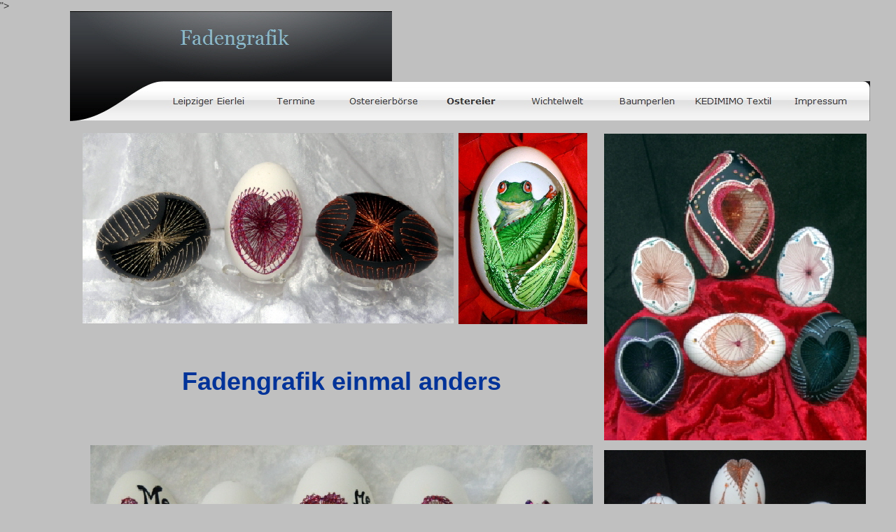

--- FILE ---
content_type: text/html
request_url: https://www.leipziger-eierlei.de/Ostereier/Fadengrafik/fadengrafik.html
body_size: 26072
content:

<!DOCTYPE HTML PUBLIC "-//W3C//DTD HTML 4.01 Transitional//EN">
<html>
<head>
<title>Fadengrafik</title>
<meta http-equiv="Content-Type" content="text/html; charset=ISO-8859-1">
<meta name="Author" content="Dischereit">
<meta name="Date" content="Jan.2012">
<meta name="Description" content="Wir bemalen und gestalten Ostereier in allen Größen, vom Wellensittichei bis zum Straußenei und veranstalten in Leipzig die Internationale Ostereierbörse Leipziger Eierlei.">
<meta name="Generator" content="NetObjects Fusion 12 (http://NetObjects.com)">
<meta name="Keywords" content="<META NAME="DESCRIPTION" CONTENT="bemalte und gestaltete Ostereier und Strausseneier sowie die Internationale Ostereierbörse Leipziger Eierlei",> 

<META NAME="KEYWORDS" CONTENT="Ostereierbörse, Ostereiermarkt, Straussenei,  Wellensittichei, Gänseei, Entenei, Wachtelei, Strausseneier, Osterei, Ostern, Tradition, Ostereier, Emueier, Filigraneier, Straussen-Ei-Phone, Eieruhr, Ei-clock, Ei-cam, weltei, Himmelsei, Pop art, Plüscheier, Eierkunst, Eierkünstler, traditionelle Ostereier, egg art, Ostrich eggs, emu eggs, easter egg, kraslice, pyssanky, sorbische Ostereier, Sammlerartikel,  Neuheiten, Leipziger Eierlei, Leipzig, Veranstaltung, Alte Handelsbörse">

">
<meta name="Language" content="deutsch">
<script type="text/javascript">
<!--
function F_loadRollover(){} function F_roll(){}
//-->
</script>
<script type="text/javascript" src="../../rollover.js">
</script>
<link rel="stylesheet" type="text/css" href="../../fusion.css">
<link rel="stylesheet" type="text/css" href="../../style.css">
<link rel="stylesheet" type="text/css" href="../../site.css">
<style type="text/css" title="NOF_STYLE_SHEET">
<!--

div#NavigationBar1_1LYR { 
position:absolute; visibility:hidden; top:0; left:0; z-index:1001;
}
div#NavigationBar1_2LYR { 
position:absolute; visibility:hidden; top:0; left:0; z-index:1002;
}
div#NavigationBar1_3LYR { 
position:absolute; visibility:hidden; top:0; left:0; z-index:1003;
}
div#NavigationBar1_4LYR { 
position:absolute; visibility:hidden; top:0; left:0; z-index:1004;
}
div#NavigationBar1_5LYR { 
position:absolute; visibility:hidden; top:0; left:0; z-index:1005;
}
div#NavigationBar1_6LYR { 
position:absolute; visibility:hidden; top:0; left:0; z-index:1006;
}
div#NavigationBar1_7LYR { 
position:absolute; visibility:hidden; top:0; left:0; z-index:1007;
}
div#NavigationBar1_8LYR { 
position:absolute; visibility:hidden; top:0; left:0; z-index:1008;
}
div#NavigationBar1_9LYR { 
position:absolute; visibility:hidden; top:0; left:0; z-index:1009;
}
div#NavigationBar1_10LYR { 
position:absolute; visibility:hidden; top:0; left:0; z-index:1010;
}
div#NavigationBar1_11LYR { 
position:absolute; visibility:hidden; top:0; left:0; z-index:1011;
}
div#NavigationBar1_12LYR { 
position:absolute; visibility:hidden; top:0; left:0; z-index:1012;
}
div#NavigationBar1_13LYR { 
position:absolute; visibility:hidden; top:0; left:0; z-index:1013;
}
-->
</style>

</head>
<body style="background-color: rgb(192,192,192); background-image: none; margin: 0px;">
  <table border="0" cellspacing="0" cellpadding="0" width="560">
    <tr valign="top" align="left">
      <td width="100" height="100"><img src="../../clearpixel.gif" width="100" height="1" border="0" alt=""></td>
      <td width="460"><img id="Banner1" height="100" width="460" src="../../Fadengrafik_NBanner.jpg" border="0" alt="Fadengrafik" title="Fadengrafik"></td>
    </tr>
  </table>
  <table border="0" cellspacing="0" cellpadding="0" width="1243">
    <tr valign="top" align="left">
      <td width="100" height="57"><img src="../../clearpixel.gif" width="100" height="1" border="0" alt=""></td>
      <td width="1143">
        <table id="NavigationBar1" border="0" cellspacing="0" cellpadding="0" width="1143">
          <tr valign="top" align="left">
            <td width="133"><a id="Navigationsschaltflaeche1A" href="javascript:void(0)" class="nof-navPositioning" style="cursor:default;" onmouseover="F_loadRollover('Navigationsschaltflaeche1','',0);F_roll('Navigationsschaltflaeche1',1)" onmouseout="F_roll('Navigationsschaltflaeche1',0)"><img id="Navigationsschaltflaeche1" name="Navigationsschaltflaeche1" height="57" width="133" src="../../_NendCapL.jpg" onmouseover="F_loadRollover(this,'_NRendCapL.jpg',0)" border="0"></a></td>
            <td width="125"><a href="../../index.html" class="nof-navButtonAnchor" onmouseover="F_loadRollover('Navigationsschaltflaeche2','',0);F_roll('Navigationsschaltflaeche2',1)" onmouseout="F_roll('Navigationsschaltflaeche2',0)"><img id="Navigationsschaltflaeche2" name="Navigationsschaltflaeche2" height="57" width="125" src="../../Leipziger-Eierlei_Np_Regular.jpg" onmouseover="F_loadRollover(this,'Leipziger-Eierlei_NRp_RegularOver.jpg',0)" border="0" alt="Leipziger Eierlei" title="Leipziger Eierlei"></a></td>
            <td width="125"><a href="../../Termine/termine.html" class="nof-navButtonAnchor" onmouseover="F_loadRollover('Navigationsschaltflaeche3','',0);F_roll('Navigationsschaltflaeche3',1)" onmouseout="F_roll('Navigationsschaltflaeche3',0)"><img id="Navigationsschaltflaeche3" name="Navigationsschaltflaeche3" height="57" width="125" src="../../Termine_Np_Regular.jpg" onmouseover="F_loadRollover(this,'Termine_NRp_RegularOver.jpg',0)" border="0" alt="Termine" title="Termine"></a></td>
            <td width="125"><a href="../../Ostereierborse/ostereierborse.html" class="nof-navButtonAnchor" onmouseover="F_loadRollover('Navigationsschaltflaeche4','',0);F_roll('Navigationsschaltflaeche4',1)" onmouseout="F_roll('Navigationsschaltflaeche4',0)"><img id="Navigationsschaltflaeche4" name="Navigationsschaltflaeche4" height="57" width="125" src="../../Ostereierborse_Np_Regular.jpg" onmouseover="F_loadRollover(this,'Ostereierborse_NRp_RegularOver.jpg',new Array('NavigationBar1_1', 'vertical', 'bottom', 0, 57))" border="0" alt="Ostereierbörse" title="Ostereierbörse"></a></td>
            <td width="125"><a href="../../Ostereier/ostereier.html" class="nof-navButtonAnchor" onmouseover="F_loadRollover('Navigationsschaltflaeche5','',0);F_roll('Navigationsschaltflaeche5',1)" onmouseout="F_roll('Navigationsschaltflaeche5',0)"><img id="Navigationsschaltflaeche5" name="Navigationsschaltflaeche5" height="57" width="125" src="../../Ostereier_Hp_Highlighted.jpg" onmouseover="F_loadRollover(this,'Ostereier_HRp_HighlightedOver.jpg',new Array('NavigationBar1_2', 'vertical', 'bottom', 0, 57))" border="0" alt="Ostereier" title="Ostereier"></a></td>
            <td width="125"><a href="../../Wichtelwelt/wichtelwelt.html" class="nof-navButtonAnchor" onmouseover="F_loadRollover('Navigationsschaltflaeche6','',0);F_roll('Navigationsschaltflaeche6',1)" onmouseout="F_roll('Navigationsschaltflaeche6',0)"><img id="Navigationsschaltflaeche6" name="Navigationsschaltflaeche6" height="57" width="125" src="../../Wichtelwelt_Np_Regular.jpg" onmouseover="F_loadRollover(this,'Wichtelwelt_NRp_RegularOver.jpg',new Array('NavigationBar1_3', 'vertical', 'bottom', 0, 57))" border="0" alt="Wichtelwelt" title="Wichtelwelt"></a></td>
            <td width="125"><a href="../../Baumperlen/baumperlen.html" class="nof-navButtonAnchor" onmouseover="F_loadRollover('Navigationsschaltflaeche7','',0);F_roll('Navigationsschaltflaeche7',1)" onmouseout="F_roll('Navigationsschaltflaeche7',0)"><img id="Navigationsschaltflaeche7" name="Navigationsschaltflaeche7" height="57" width="125" src="../../Baumperlen_Np_Regular.jpg" onmouseover="F_loadRollover(this,'Baumperlen_NRp_RegularOver.jpg',new Array('NavigationBar1_4', 'vertical', 'bottom', 0, 57))" border="0" alt="Baumperlen" title="Baumperlen"></a></td>
            <td width="125"><a href="../../KEDIMIMO-Textil/kedimimo-textil.html" class="nof-navButtonAnchor" onmouseover="F_loadRollover('Navigationsschaltflaeche8','',0);F_roll('Navigationsschaltflaeche8',1)" onmouseout="F_roll('Navigationsschaltflaeche8',0)"><img id="Navigationsschaltflaeche8" name="Navigationsschaltflaeche8" height="57" width="125" src="../../KEDIMIMO-Textil_Np_Regular.jpg" onmouseover="F_loadRollover(this,'KEDIMIMO-Textil_NRp_RegularOver.jpg',new Array('NavigationBar1_5', 'vertical', 'bottom', 0, 57))" border="0" alt="KEDIMIMO Textil" title="KEDIMIMO Textil"></a></td>
            <td width="125"><a href="../../Impressum-/impressum-.html" class="nof-navButtonAnchor" onmouseover="F_loadRollover('Navigationsschaltflaeche9','',0);F_roll('Navigationsschaltflaeche9',1)" onmouseout="F_roll('Navigationsschaltflaeche9',0)"><img id="Navigationsschaltflaeche9" name="Navigationsschaltflaeche9" height="57" width="125" src="../../Impressum-_Np_Regular.jpg" onmouseover="F_loadRollover(this,'Impressum-_NRp_RegularOver.jpg',new Array('NavigationBar1_6', 'vertical', 'bottom', 0, 57))" border="0" alt="Impressum " title="Impressum "></a></td>
            <td width="10" height="57"><a id="Navigationsschaltflaeche10A" href="javascript:void(0)" class="nof-navPositioning" style="cursor:default;" onmouseover="F_loadRollover('Navigationsschaltflaeche10','',0);F_roll('Navigationsschaltflaeche10',1)" onmouseout="F_roll('Navigationsschaltflaeche10',0)"><img id="Navigationsschaltflaeche10" name="Navigationsschaltflaeche10" height="57" width="10" src="../../_NendCapR.jpg" onmouseover="F_loadRollover(this,'_NRendCapR.jpg',0)" border="0"></a></td>
          </tr>
        </table>
      </td>
    </tr>
  </table>
  <table cellpadding="0" cellspacing="0" border="0" width="1243">
    <tr valign="top" align="left">
      <td>
        <table border="0" cellspacing="0" cellpadding="0" width="839">
          <tr valign="top" align="left">
            <td width="118" height="17"><img src="../../clearpixel.gif" width="118" height="1" border="0" alt=""></td>
            <td width="10"><img src="../../clearpixel.gif" width="10" height="1" border="0" alt=""></td>
            <td width="520"><img src="../../clearpixel.gif" width="520" height="1" border="0" alt=""></td>
            <td width="7"><img src="../../clearpixel.gif" width="7" height="1" border="0" alt=""></td>
            <td width="183"><img src="../../clearpixel.gif" width="183" height="1" border="0" alt=""></td>
            <td width="1"><img src="../../clearpixel.gif" width="1" height="1" border="0" alt=""></td>
          </tr>
          <tr valign="top" align="left">
            <td height="272"></td>
            <td colspan="2" width="530"><img id="Bild5" height="272" width="530" src="../../Ostereier/Fadengrafik/Faden3.jpg" border="0" alt="Fadengrafik-Eier" title="Fadengrafik-Eier"></td>
            <td></td>
            <td colspan="2" rowspan="2" width="184"><img id="Bild6" height="273" width="184" src="../../Ostereier/Fadengrafik/10_1.jpg" border="0" alt="Fadengrafik-Eier" title="Fadengrafik-Eier"></td>
          </tr>
          <tr valign="top" align="left">
            <td colspan="4" height="1"></td>
          </tr>
          <tr valign="top" align="left">
            <td colspan="6" height="31"></td>
          </tr>
          <tr valign="top" align="left">
            <td colspan="2"></td>
            <td colspan="3" width="710" class="TextObject">
              <p style="text-align: center;">&nbsp;</p>
              <p style="text-align: center;"><b><span style="font-size: 36px; color: rgb(255,255,204);">&nbsp;</span></b><span style="color: rgb(0,51,153);"><b><span style="font-size: 36px;">Fadengrafik einmal </span></b><b><span style="font-size: 36px;">anders </span></b></span></p>
              <p style="text-align: center; margin-bottom: 0px;"><b><span style="font-size: 36px; color: rgb(0,51,153);">&nbsp;</span></b></p>
            </td>
            <td></td>
          </tr>
        </table>
        <table border="0" cellspacing="0" cellpadding="0" width="847">
          <tr valign="top" align="left">
            <td width="129" height="41"><img src="../../clearpixel.gif" width="129" height="1" border="0" alt=""></td>
            <td></td>
          </tr>
          <tr valign="top" align="left">
            <td height="248"></td>
            <td width="718"><img id="Bild134" height="248" width="718" src="../../Ostereier/Fadengrafik/2web.jpg" border="0" alt="Ei-love-you Fadengrafik-Eier" title="Ei-love-you Fadengrafik-Eier"></td>
          </tr>
        </table>
        <table cellpadding="0" cellspacing="0" border="0" width="841">
          <tr valign="top" align="left">
            <td>
              <table border="0" cellspacing="0" cellpadding="0" width="515">
                <tr valign="top" align="left">
                  <td width="126" height="14"><img src="../../clearpixel.gif" width="126" height="1" border="0" alt=""></td>
                  <td></td>
                </tr>
                <tr valign="top" align="left">
                  <td height="303"></td>
                  <td width="389"><img id="Bild9" height="303" width="389" src="../../Ostereier/Fadengrafik/DSC_1327.jpg" border="0" alt="Fadengrafik-Eier" title="Fadengrafik-Eier"></td>
                </tr>
              </table>
            </td>
            <td>
              <table border="0" cellspacing="0" cellpadding="0" width="326">
                <tr valign="top" align="left">
                  <td width="12" height="32"><img src="../../clearpixel.gif" width="12" height="1" border="0" alt=""></td>
                  <td width="2"><img src="../../clearpixel.gif" width="2" height="1" border="0" alt=""></td>
                  <td width="311"><img src="../../clearpixel.gif" width="311" height="1" border="0" alt=""></td>
                  <td width="1"><img src="../../clearpixel.gif" width="1" height="1" border="0" alt=""></td>
                </tr>
                <tr valign="top" align="left">
                  <td></td>
                  <td colspan="2" width="313" class="TextObject">
                    <p style="text-align: center; margin-bottom: 0px;"><b><span style="font-size: 16px; color: rgb(0,51,153);">Mit hauchdünnen&nbsp; Lurexfäden umgarnt Diana die Eier. So entstehen einzigartige Gebilde mit tollen räumlichen Effekten. Diese Eier sind in diesem Jahr wieder auf verschiedenen Ostermärkten zu sehen.</span></b></p>
                  </td>
                  <td></td>
                </tr>
                <tr valign="top" align="left">
                  <td colspan="4" height="13"></td>
                </tr>
                <tr valign="top" align="left">
                  <td colspan="2" height="447"></td>
                  <td colspan="2" width="312"><img id="Bild356" height="447" width="312" src="../../Ostereier/Fadengrafik/Faden2_1.jpg" border="0" alt="Fadengrafik" title="Fadengrafik"></td>
                </tr>
              </table>
            </td>
          </tr>
        </table>
        <table border="0" cellspacing="0" cellpadding="0">
          <tr valign="top" align="left">
            <td width="110" height="1198"><img src="../../clearpixel.gif" width="110" height="1" border="0" alt=""></td>
            <td></td>
          </tr>
          <tr valign="top" align="left">
            <td></td>
            <td width="741" class="TextNavBar" style="text-align: left;"><a class="nof-navPositioning" href="../../index.html">Leipziger&nbsp;Eierlei</a>&nbsp;&nbsp; <a class="nof-navPositioning" href="../../Termine/termine.html">Termine</a>&nbsp;&nbsp; <a class="nof-navPositioning" href="../../Ostereierborse/ostereierborse.html">Ostereierbörse</a>&nbsp;&nbsp; <a class="nof-navPositioning" href="../../Ostereier/ostereier.html">Ostereier</a>&nbsp;&nbsp; <a class="nof-navPositioning" href="../../Wichtelwelt/wichtelwelt.html">Wichtelwelt</a>&nbsp;&nbsp; <a class="nof-navPositioning" href="../../Baumperlen/baumperlen.html">Baumperlen</a>&nbsp;&nbsp; <a class="nof-navPositioning" href="../../KEDIMIMO-Textil/kedimimo-textil.html">KEDIMIMO&nbsp;Textil</a>&nbsp;&nbsp; <a class="nof-navPositioning" href="../../Impressum-/impressum-.html">Impressum</a>&nbsp; </td>
          </tr>
        </table>
      </td>
      <td>
        <table border="0" cellspacing="0" cellpadding="0" width="378">
          <tr valign="top" align="left">
            <td width="3" height="18"><img src="../../clearpixel.gif" width="3" height="1" border="0" alt=""></td>
            <td></td>
          </tr>
          <tr valign="top" align="left">
            <td height="438"></td>
            <td width="375"><img id="Bild8" height="438" width="375" src="../../Ostereier/Fadengrafik/Faden5.jpg" border="0" alt="Faden5grafik-Eier" title="Faden5grafik-Eier"></td>
          </tr>
        </table>
        <table border="0" cellspacing="0" cellpadding="0" width="377">
          <tr valign="top" align="left">
            <td width="3" height="14"><img src="../../clearpixel.gif" width="3" height="1" border="0" alt=""></td>
            <td></td>
          </tr>
          <tr valign="top" align="left">
            <td height="405"></td>
            <td width="374"><img id="Bild7" height="405" width="374" src="../../Ostereier/Fadengrafik/Faden4.jpg" border="0" alt="Fadengrafik-Eier" title="Fadengrafik-Eier"></td>
          </tr>
        </table>
        <table cellpadding="0" cellspacing="0" border="0" width="369">
          <tr valign="top" align="left">
            <td>
              <table border="0" cellspacing="0" cellpadding="0" width="105">
                <tr valign="top" align="left">
                  <td width="73" height="1635"><img src="../../clearpixel.gif" width="73" height="1" border="0" alt=""></td>
                  <td></td>
                </tr>
                <tr valign="top" align="left">
                  <td height="32"></td>
                  <td width="32"><img id="Bild60" height="32" width="32" src="../../sign11.gif" border="0" alt="sign11" title="sign11"></td>
                </tr>
              </table>
            </td>
            <td>
              <table border="0" cellspacing="0" cellpadding="0" width="171">
                <tr valign="top" align="left">
                  <td width="15" height="1635"><img src="../../clearpixel.gif" width="15" height="1" border="0" alt=""></td>
                  <td width="156"><img src="../../clearpixel.gif" width="156" height="1" border="0" alt=""></td>
                </tr>
                <tr valign="top" align="left">
                  <td></td>
                  <td width="156" class="TextObject">
                    <p style="margin-bottom: 0px;"><b><span style="color: rgb(255,255,0);">Dischereit 18.01.2025</span></b></p>
                  </td>
                </tr>
              </table>
            </td>
            <td>
              <table border="0" cellspacing="0" cellpadding="0" width="93">
                <tr valign="top" align="left">
                  <td width="18" height="1635"><img src="../../clearpixel.gif" width="18" height="1" border="0" alt=""></td>
                  <td></td>
                </tr>
                <tr valign="top" align="left">
                  <td height="32"></td>
                  <td width="75"><a href="http://www.netobjects.de"><img id="Bild4" height="32" width="75" src="../../Website_Design_NetObjects_Fusion.gif" border="0" alt="website design software" title="website design software"></a></td>
                </tr>
              </table>
            </td>
          </tr>
        </table>
      </td>
    </tr>
  </table>
  <script type="text/javascript">
  var C_MENU_BORDER = 0;
  var C_MENU_SPACING = 0;
  var C_MENU_BGCOLOR = "";
  var C_MENU_AUTO_CLOSE = true;
  new NOF_Menu(
  new NOF_Main_Menu(new NOF_Menu_Item('NavigationBar1_1', 'vertical', 'bottom', 0, 57, 
 new NOF_Menu_Button('../../Ostereierborse/Wir-uber-uns/wir-uber-uns.html','../../Wir-uber-uns_Ns_Regular.gif','../../Wir-uber-uns_NRs_RegularOver.gif',
 new NOF_Menu_Item('NavigationBar1_12', 'vertical', 'right', 125, 0, new NOF_Menu_Button('../../Ostereierborse/Wir-uber-uns/Aussteller--2025/aussteller--2025.html','../../Aussteller--2025_Ns_Regular.gif','../../Aussteller--2025_NRs_RegularOver.gif',
 new NOF_Menu_Item('NavigationBar1_13', 'vertical', 'right', 125, 0, new NOF_Menu_Button('../../Ostereierborse/Wir-uber-uns/Aussteller--2025/Englisch/englisch.html','../../Englisch_Ns_Regular.gif','../../Englisch_NRs_RegularOver.gif'))
 ))
 )))
  , new NOF_Main_Menu(new NOF_Menu_Item('NavigationBar1_2', 'vertical', 'bottom', 0, 57, 
 new NOF_Menu_Button('../../Ostereier/Eiphone/eiphone.html','../../Eiphone_Ns_Regular.gif','../../Eiphone_NRs_RegularOver.gif'),new NOF_Menu_Button('../../Ostereier/Steampunk/steampunk.html','../../Steampunk_Ns_Regular.gif','../../Steampunk_NRs_RegularOver.gif'),new NOF_Menu_Button('../../Ostereier/Technikum---Eggarticum/technikum---eggarticum.html','../../Technikum---Eggarticum_Ns_Regular.gif','../../Technikum---Eggarticum_NRs_RegularOver.gif'),new NOF_Menu_Button('../../Ostereier/Eieruhren/eieruhren.html','../../Eieruhren_Ns_Regular.gif','../../Eieruhren_NRs_RegularOver.gif'),new NOF_Menu_Button('../../Ostereier/Kaleidoskope/kaleidoskope.html','../../Kaleidoskope_Ns_Regular.gif','../../Kaleidoskope_NRs_RegularOver.gif'),new NOF_Menu_Button('../../Ostereier/Puzzleeier/puzzleeier.html','../../Puzzleeier_Ns_Regular_1.gif','../../Puzzleeier_NRs_RegularOver.gif'),new NOF_Menu_Button('../../Ostereier/Zentangle/zentangle.html','../../Zentangle_Ns_Regular.gif','../../Zentangle_NRs_RegularOver.gif',
 new NOF_Menu_Item('NavigationBar1_9', 'vertical', 'right', 125, 0, new NOF_Menu_Button('../../Ostereier/Zentangle/PopArt--bis--Jugendstil/popart--bis--jugendstil.html','../../PopArt--bis--Jugendstil_Ns_Regular.gif','../../PopArt--bis--Jugendstil_NRs_RegularOver.gif'))
 ),new NOF_Menu_Button('../../Ostereier/Wichteleier/wichteleier.html','../../Wichteleier_Ns_Regular.gif','../../Wichteleier_NRs_RegularOver.gif'),new NOF_Menu_Button('../../Ostereier/Einhorner/einhorner.html','../../Einhorner_Ns_Regular.gif','../../Einhorner_NRs_RegularOver.gif'),new NOF_Menu_Button('../../Ostereier/Welteier/welteier.html','../../Welteier_Ns_Regular.gif','../../Welteier_NRs_RegularOver.gif'),new NOF_Menu_Button('../../Ostereier/Himmelseier/himmelseier.html','../../Himmelseier_Ns_Regular.gif','../../Himmelseier_NRs_RegularOver.gif'),new NOF_Menu_Button('../../Ostereier/Filigranes/filigranes.html','../../Filigranes_Ns_Regular.gif','../../Filigranes_NRs_RegularOver.gif'),new NOF_Menu_Button('../../Ostereier/Fadengrafik/fadengrafik.html','../../Fadengrafik_Ns_Regular.gif','../../Fadengrafik_NRs_RegularOver.gif'),new NOF_Menu_Button('../../Ostereier/Gemeinsames/gemeinsames.html','../../Gemeinsames_Ns_Regular.gif','../../Gemeinsames_NRs_RegularOver.gif',
 new NOF_Menu_Item('NavigationBar1_10', 'vertical', 'right', 125, 0, new NOF_Menu_Button('../../Ostereier/Gemeinsames/Babys---Schuhe/babys---schuhe.html','../../Babys---Schuhe_Ns_Regular.gif','../../Babys---Schuhe_NRs_RegularOver.gif'))
 ),new NOF_Menu_Button('../../Ostereier/3D-Resin-Malerei/3d-resin-malerei.html','../../3D-Resin-Malerei_Ns_Regular.gif','../../3D-Resin-Malerei_NRs_RegularOver.gif'),new NOF_Menu_Button('../../Ostereier/Osterliches/osterliches.html','../../Osterliches_Ns_Regular.gif','../../Osterliches_NRs_RegularOver.gif'),new NOF_Menu_Button('../../Ostereier/vorhandene-Ostereier/vorhandene-ostereier.html','../../vorhandene-Ostereier_Ns_Regular.gif','../../vorhandene-Ostereier_NRs_RegularOver.gif'),new NOF_Menu_Button('../../Ostereier/fruhere-Arbeiten/fruhere-arbeiten.html','../../fruhere-Arbeiten_Ns_Regular_1.gif','../../fruhere-Arbeiten_NRs_RegularOver.gif',
 new NOF_Menu_Item('NavigationBar1_11', 'vertical', 'right', 125, 0, new NOF_Menu_Button('../../Ostereier/fruhere-Arbeiten/Eier-Skulpturen/eier-skulpturen.html','../../Eier-Skulpturen_Ns_Regular.gif','../../Eier-Skulpturen_NRs_RegularOver.gif'),new NOF_Menu_Button('../../Ostereier/fruhere-Arbeiten/3D-Motive/3d-motive.html','../../3D-Motive_Ns_Regular.gif','../../3D-Motive_NRs_RegularOver.gif'),new NOF_Menu_Button('../../Ostereier/fruhere-Arbeiten/Sm-Ei-leys/sm-ei-leys.html','../../Sm-Ei-leys_Ns_Regular.gif','../../Sm-Ei-leys_NRs_RegularOver.gif'),new NOF_Menu_Button('../../Ostereier/fruhere-Arbeiten/Sport/sport.html','../../Sport_Ns_Regular.gif','../../Sport_NRs_RegularOver.gif'),new NOF_Menu_Button('../../Ostereier/fruhere-Arbeiten/Brandmalerei/brandmalerei.html','../../Brandmalerei_Ns_Regular.gif','../../Brandmalerei_NRs_RegularOver.gif'))
 )))
  , new NOF_Main_Menu(new NOF_Menu_Item('NavigationBar1_3', 'vertical', 'bottom', 0, 57, 
 new NOF_Menu_Button('../../Wichtelwelt/vorhandene-Wichtelturen-/vorhandene-wichtelturen-.html','../../vorhandene-Wichtelturen-_Ns_Regular.gif','../../vorhandene-Wichtelturen-_NRs_RegularOver.gif')))
  , new NOF_Main_Menu(new NOF_Menu_Item('NavigationBar1_4', 'vertical', 'bottom', 0, 57, 
 new NOF_Menu_Button('../../Baumperlen/bemalte-Steine/bemalte-steine.html','../../bemalte-Steine_Ns_Regular.gif','../../bemalte-Steine_NRs_RegularOver.gif')))
  , new NOF_Main_Menu(new NOF_Menu_Item('NavigationBar1_5', 'vertical', 'bottom', 0, 57, 
 new NOF_Menu_Button('../../KEDIMIMO-Textil/Applikationsvorlagen/applikationsvorlagen.html','../../Applikationsvorlagen_Ns_Regular.gif','../../Applikationsvorlagen_NRs_RegularOver.gif',
 new NOF_Menu_Item('NavigationBar1_8', 'vertical', 'right', 125, 0, new NOF_Menu_Button('../../KEDIMIMO-Textil/Applikationsvorlagen/Textile-Unikate/textile-unikate.html','../../Textile-Unikate_Ns_Regular.gif','../../Textile-Unikate_NRs_RegularOver.gif'))
 )))
  , new NOF_Main_Menu(new NOF_Menu_Item('NavigationBar1_6', 'vertical', 'bottom', 0, 57, 
 new NOF_Menu_Button('../../Impressum-/Datenschutzerklarung/datenschutzerklarung.html','../../Datenschutzerklarung_Ns_Regular.gif','../../Datenschutzerklarung_NRs_RegularOver.gif',
 new NOF_Menu_Item('NavigationBar1_7', 'vertical', 'right', 125, 0, new NOF_Menu_Button('../../Impressum-/Datenschutzerklarung/Zeichenburo/zeichenburo.html','../../Zeichenburo_Ns_Regular.gif','../../Zeichenburo_NRs_RegularOver.gif'))
 )))
  );
  </script>
</body>
</html>
 

--- FILE ---
content_type: text/css
request_url: https://www.leipziger-eierlei.de/style.css
body_size: 5850
content:
.nof_GlossBlueBanners1-Default {
font-family:Georgia; font-size:22pt; color:rgb(136,186,204) }

.nof_GlossBlueNavbar4-Regular {
font-family:Verdana; font-size:10; color:rgb(51,51,51) 
}

.nof_GlossBlueNavbar5-Rollover {
font-family:Verdana; font-size:10; color:rgb(51,51,51) 
}

.nof_GlossBlueNavbar6-Highlighted {
font-family:Verdana; font-size:10; color:rgb(51,51,51) ;
	font-style : normal;
	font-weight : bold
}

.nof_GlossBlueNavbar7-HighlightedRollover {
font-family:Verdana; font-size:10; color:rgb(136,186,204) ;
	font-style : normal;
	font-weight : bold
}

.nof_GlossBlueNavbar9-Regular {
font-family:Verdana; font-size:10; color:rgb(51,51,51) 
}

.nof_GlossBlueNavbar10-Rollover {
font-family:Verdana; font-size:10; color:rgb(51,51,51) 
}

.nof_GlossBlueNavbar11-Highlighted {
font-family:Verdana; font-size:10; color:rgb(51,51,51) 
}

.nof_GlossBlueNavbar12-HighlightedRollover {
font-family:Verdana; font-size:10; color:rgb(51,51,51) 
}


BODY {
	background-image: url( "./Background.jpg" );
	background-repeat : repeat-x;
	background-color : rgb(255,255,255);
	font-family : Arial,  Helvetica,  Geneva,  Sans-serif;
	color : rgb(51,51,51);
	font-size : 14px
}
.nof_GlossBlueNavbar21-Regular {
font-family:MS Sans Serif ; font-size:10; font-weight:400; font-style:normal; color:#ffffff 
}

.nof_GlossBlueNavbar22-Rollover {
font-family:MS Sans Serif ; font-size:10; font-weight:400; font-style:normal; color:#ffffff 
}

.nof_GlossBlueNavbar23-Highlighted {
font-family:MS Sans Serif ; font-size:10; font-weight:400; font-style:normal; color:#ffffff 
}

.nof_GlossBlueNavbar24-HighlightedRollover {
font-family:MS Sans Serif ; font-size:10; font-weight:400; font-style:normal; color:#ffffff 
}

.nof_GlossBlueNavbar25-Regular {
font-family:MS Sans Serif ; font-size:10; font-weight:400; font-style:normal; color:#ffffff 
}

.nof_GlossBlueNavbar26-Rollover {
font-family:MS Sans Serif ; font-size:10; font-weight:400; font-style:normal; color:#ffffff 
}

.nof_GlossBlueNavbar27-Highlighted {
font-family:MS Sans Serif ; font-size:10; font-weight:400; font-style:normal; color:#ffffff 
}

.nof_GlossBlueNavbar28-HighlightedRollover {
font-family:MS Sans Serif ; font-size:10; font-weight:400; font-style:normal; color:#ffffff 
}


P {
	font-family: Arial,  Helvetica,  Geneva,  Sans-serif;
	color : rgb(51,51,51);
	font-size : 14px;
	line-height : 1.5em
}

.TextObject {
	font-family: Arial,  Helvetica,  Geneva,  Sans-serif;
	color : rgb(51,51,51);
	font-size : 14px
}

A:link {
	font-family: Arial,  Helvetica,  Geneva,  Sans-serif;
	font-size : 14px;
	color : rgb(127,170,202)
}

A:visited {
	font-family: Arial,  Helvetica,  Geneva,  Sans-serif;
	font-size : 14px;
	color : rgb(153,153,153)
}

A:active {
	font-family: Arial,  Helvetica,  Geneva,  Sans-serif;
	font-size : 14px;
	color : rgb(51,51,51)
}

UL {
	font-family: Arial,  Helvetica,  Geneva,  Sans-serif;
	color : rgb(51,51,51);
	font-size : 14px
}

OL {
	font-family: Arial,  Helvetica,  Geneva,  Sans-serif;
	color : rgb(51,51,51);
	font-size : 14px
}

H1 {
	font-family: Georgia,  Palatino,  "Times New Roman",  Times,  Serif;
	font-weight : normal;
	color : rgb(51,51,51)
}

.TextNavBar {
	font-family: Arial,  Helvetica,  Geneva,  Sans-serif;
	font-size : 14px;
	color : rgb(136,186,204)
}



H2 {
	font-family: Georgia,  Palatino,  "Times New Roman",  Times,  Serif;
	color : rgb(51,51,51)
}

H4 {
	font-family: Georgia,  Palatino,  "Times New Roman",  Times,  Serif;
	font-weight : normal;
	color : rgb(51,51,51)
}

H3 {
	color: rgb(136,186,204)
}

H5 {
	color: rgb(51,51,51)
}

H6 {
	color: rgb(136,186,204);
	text-decoration : none
}



A {
	font-family: Arial,  Helvetica,  Geneva,  Sans-serif;
	font-size : 14px;
	color : rgb(136,186,204)
}.ui-accordion{
	border: 1px solid #adb9c2 !important;
	border-top: none !important
}
 .ui-accordion a {
	border: none !important
}
div.ui-accordion.selected a.head.selected  {
	background-image: url( "./AccordionTabOpen.png" ) !important;
	color: #333333 !important;
	font-weight: bold !important
}
.ui-accordion a.head {
	background-image: url( "./AccordionTabClosed.png" ) !important;
	background-color: #ffffff !important;
	border: none !important;
	font-size: 11px !important;
	color: #333333 !important;
	font-weight: normal !important;
	text-indent: 25px !important;
	height: 30px !important;
	line-height: 30px !important
}
.ui-accordion .ui-accordion-panel a {
	display: inline !important
}

/* Tabs */
.ui-tabs-panel {
	border: 1px solid #adb9c2 !important;
	padding: 5px !important
}
.ui-tabs-nav a {
	background-image: url( "./tab_top.png" ) !important;
	font-weight: normal !important;
	color: #333333 !important;
	font-size: 11px !important;
	line-height: 22px !important
}
.ui-tabs-nav .ui-tabs-selected a {
	color: #333333 !important;
	font-weight: bold !important
}
.ui-tabs-nav a span  {
	background-image: url( "./tab_top.png" ) !important;
	max-height: 50px;
	height: 22px !important
}

div.TogglePaneFancyHeader {
	font-family: inherit !important;
	font-size: 11px !important;
	font-weight: normal !important;
	color: #333333 !important;
	line-height: 30px;
	height: 30px !important;
	padding: 0px !important;
	text-indent: 25px;
	cursor: pointer;
	border: 1px solid #adb9c2 !important;
	border-width: 0px 1px !important;
	background-color: transparent !important;
	background-image: url( "./TogglePaneOpen.png" ) !important;
	background-position: 0% 0% !important
	
}
div.TogglePaneFancyHeaderClosed {
	background-color: transparent !important;
	background-image: url( "./TogglePaneClosed.png" ) !important;
	background-position: 0% 0% !important;
	color: #333333 !important
}
div.TogglePanePlainContent {
	border: 1px solid #adb9c2 !important;
	border-top: none !important
}
A:hover {
	font-family: Arial,  Helvetica,  Geneva,  Sans-serif;
	font-size : 14px;
	color : rgb(182,220,229)
}

/* Accordion */
.ui-tabs-nav a:hover span{
	background-position: 0 -50px !important
}
.ui-tabs-nav a:hover{
	background-position: 100% -150px !important;
	color: #333333 !important
}
/* Toggle Pane */
